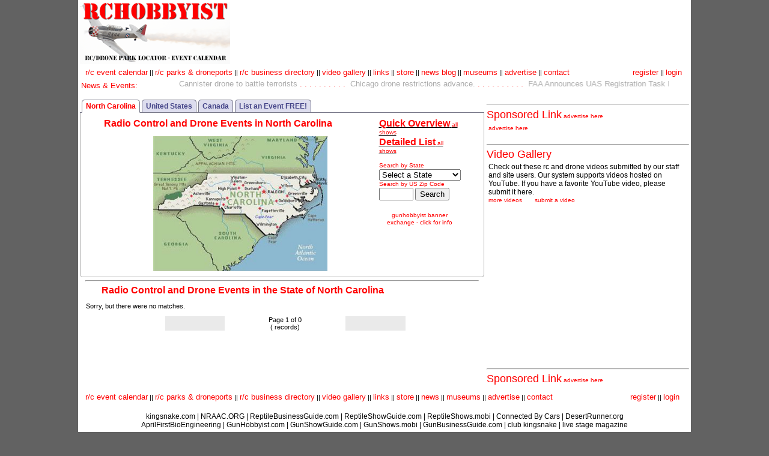

--- FILE ---
content_type: text/html
request_url: http://rchobbyist.com/by_state.php?state=NC
body_size: 8553
content:

<!DOCTYPE html PUBLIC "-//W3C//DTD XHTML 1.0 Transitional//EN" "http://www.w3.org/TR/xhtml1/DTD/xhtml1-transitional.dtd">
<html xmlns="http://www.w3.org/1999/xhtml">
<head>

<title>rchobbyist.com - Radio Control and Drone Events  in North Carolina</title>

<title>rchobbyist.com - Radio Control and Drone Events  in North Carolina</title>
<meta name="description" content="rchobbyist.com - A guide to radio control, and drone events, radio control parks, raceways, and droneports in the U.S. and Canada" />
<meta http-equiv="Content-Type" content="text/html; charset=UTF-8" />
<link href="http://www.rchobbyist.com/shared/headers/css/top_newlook.css" rel="stylesheet" type="text/css" />
<link href="http://www.rchobbyist.com/shared/headers/css/top_newlook_extra.css" rel="stylesheet" type="text/css" />
<script type="text/javascript" language="JavaScript" src="http://www.rchobbyist.com/tabs/tabs.js"></script>
<script type="text/javascript" src="http://www.rchobbyist.com/tabs/tabber.js"></script>
<link rel="stylesheet" href="http://www.rchobbyist.com/tabs/tabs.css" TYPE="text/css" MEDIA="screen">
<link REL="stylesheet" TYPE="text/css" href="style.inc.css">
<script type="text/javascript">
document.write('<style type="text/css">.tabber{display:none;}<\/style>');
</script>

</head>

<BODY bgcolor='#808080'>

<TABLE width='1020' align='center' bgcolor='#ffffff'>


<TR> <TD><A HREF="http://rchobbyist.com"><IMG SRC="http://rchobbyist.com/images/rchobbyist.png" WIDTH="250" height='104' border='0'></A></TD> <TD><!-- No default banner. Can't find a banner. -->
</TD> </TR>
</TABLE><TABLE width='1020' align='center' bgcolor='#ffffff'>
<TR> <TD>&nbsp;&nbsp;&nbsp;<A HREF="/index.php" style="text-decoration: none"><FONT SIZE="-1" face="arial" color="#FF0000">r/c event calendar</FONT></A> || <A HREF="/rcparks/" style="text-decoration: none"><FONT SIZE="-1" face="arial" color="#FF0000">r/c parks & droneports</FONT></A> || <A HREF="/businesses" style="text-decoration: none"><FONT SIZE="-1" face="arial" color="#FF0000">r/c business directory</FONT></A>  || <A HREF="/video/" style="text-decoration: none"><FONT SIZE="-1" face="arial" color="#FF0000">video gallery</FONT></A>  || <A HREF="/links/" style="text-decoration: none"><FONT SIZE="-1" face="arial" color="#FF0000">links</FONT></A>  || <A HREF="/store/" style="text-decoration: none"><FONT SIZE="-1" face="arial" color="#FF0000">store</FONT></A>  || <A HREF="/news/" style="text-decoration: none"><FONT SIZE="-1" face="arial" color="#FF0000">news blog</FONT></A>  || <A HREF="/museums/" style="text-decoration: none"><FONT SIZE="-1" face="arial" color="#FF0000">museums</FONT></A>  || <A HREF="/advertise/" style="text-decoration: none"><FONT SIZE="-1" face="arial" color="#FF0000">advertise</FONT></A> || <A HREF="/contact/" style="text-decoration: none"><FONT SIZE="-1" face="arial" color="#FF0000">contact</FONT></A></TD><TD><A HREF="http://www.onlinehobbyist.com/myaccount/register.php" style="text-decoration: none"><FONT SIZE="-1" face="arial" color="#FF0000">register</FONT></A> || <A HREF="http://www.onlinehobbyist.com/myaccount/login.php?action=edit" style="text-decoration: none"><FONT SIZE="-1" face="arial" color="#FF0000">login</FONT></A></TD> </TR>
<TR> <TD colspan='2'><div style="padding-left: 2px; text-align: left;"><FONT SIZE="-1" COLOR="#Ff0000" face="arial">News & Events: </FONT><marquee behavior="scroll" align="left" direction="left" bgcolor="#ffffff" scrollamount="3" onmouseover="this.stop()" onmouseout="this.start()" WIDTH="880"><FONT SIZE="-1" face="arial" color="#FF0000"><font size='-1'><a style='text-decoration:none;' href='http://rchobbyist.com/blog/archives/4-Cannister-drone-to-battle-terrorists.html' target='_blank'><font size='-1' color='#ACACAC'>Cannister drone to battle terrorists</font></a></font>&nbsp;.&nbsp;.&nbsp;.&nbsp;.&nbsp;.&nbsp;.&nbsp;.&nbsp;.&nbsp;.&nbsp;.&nbsp;
<font size='-1'><a style='text-decoration:none;' href='http://rchobbyist.com/blog/archives/3-Chicago-drone-restrictions-advance..html' target='_blank'><font size='-1' color='#ACACAC'>Chicago drone restrictions advance.</font></a></font>&nbsp;.&nbsp;.&nbsp;.&nbsp;.&nbsp;.&nbsp;.&nbsp;.&nbsp;.&nbsp;.&nbsp;.&nbsp;
<font size='-1'><a style='text-decoration:none;' href='http://rchobbyist.com/blog/archives/2-FAA-Announces-UAS-Registration-Task-Force-Members.html' target='_blank'><font size='-1' color='#ACACAC'>FAA Announces UAS Registration Task Force Members</font></a></font>&nbsp;.&nbsp;.&nbsp;.&nbsp;.&nbsp;.&nbsp;.&nbsp;.&nbsp;.&nbsp;.&nbsp;.&nbsp;
<font size='-1'><a style='text-decoration:none;' href='http://rchobbyist.com/blog/archives/1-Sneak-Peak-at-GoPros-Unreleased-Drone-footage.html' target='_blank'><font size='-1' color='#ACACAC'>Sneak Peak at GoPros Unreleased Drone footage</font></a></font>&nbsp;.&nbsp;.&nbsp;.&nbsp;.&nbsp;.&nbsp;.&nbsp;.&nbsp;.&nbsp;.&nbsp;.&nbsp;
</marquee></FONT></div></TD> </TR>

</TABLE>





<!-- all page content starts here -->

<TABLE width="1020" align="center" bgcolor="#ffffff">
<TR>
    <TD width="666" bgcolor="#ffffff" valign="top">
    

<div class="tabber">

    <div class="tabbertab">

        <h2>North Carolina</h2>

<TABLE width='600' align='center'>
<TR> <TD width='520'> <span class="titletextyellow2">Radio Control and Drone Events in North Carolina</span><BR><BR><CENTER><img src="http://www.rchobbyist.com/images/maps/NC.jpg"  border="0" width='290'></CENTER></TD> <TD valign='top'><a href="http://www.rchobbyist.com/index.php"><span class="titletextyellow2">Quick Overview</span> <span class="tinytextyellow">all shows</span></a><BR>
<a href="http://www.rchobbyist.com/detail.php"><span class="titletextyellow2">Detailed List</span> <span class="tinytextyellow">all shows</span></a><BR><BR>

<span class="tinytextyellow">Search by State
        <form name="jump_menu" action="#" method="get">
        <select class="style6" name="jump_menu" onchange="document.location.href = this.options[this.selectedIndex].value;">
<option value="">Select a State</option>
<option value="/by_state.php?state=AL">Alabama</option>
<option value="/by_state.php?state=AK">Alaska</option>
<option value="/by_state.php?state=AZ">Arizona</option>
<option value="/by_state.php?state=AR">Arkansas</option>
<option value="/by_state.php?state=CA">California</option>
<option value="/by_state.php?state=CO">Colorado</option>
<option value="/by_state.php?state=CT">Connecticut</option>
<option value="/by_state.php?state=DE">Delaware</option>
<option value="/by_state.php?state=DC">District of Columbia</option>
<option value="/by_state.php?state=FL">Florida</option>
<option value="/by_state.php?state=GA">Georgia</option>
<option value="/by_state.php?state=HI">Hawaii</option>
<option value="/by_state.php?state=ID">Idaho</option>
<option value="/by_state.php?state=IL">Illinois</option>
<option value="/by_state.php?state=IN">Indiana</option>
<option value="/by_state.php?state=IA">Iowa</option>
<option value="/by_state.php?state=KS">Kansas</option>
<option value="/by_state.php?state=KY">Kentucky</option>
<option value="/by_state.php?state=LA">Louisiana</option>
<option value="/by_state.php?state=ME">Maine</option>
<option value="/by_state.php?state=MD">Maryland</option>
<option value="/by_state.php?state=MA">Massachusetts</option>
<option value="/by_state.php?state=MI">Michigan</option>
<option value="/by_state.php?state=MN">Minnesota</option>
<option value="/by_state.php?state=MS">Mississippi</option>
<option value="/by_state.php?state=MO">Missouri</option>
<option value="/by_state.php?state=MT">Montana</option>
<option value="/by_state.php?state=NE">Nebraska</option>
<option value="/by_state.php?state=NV">Nevada</option>
<option value="/by_state.php?state=NH">New Hampshire</option>
<option value="/by_state.php?state=NJ">New Jersey</option>
<option value="/by_state.php?state=NM">New Mexico</option>
<option value="/by_state.php?state=NY">New York</option>
<option value="/by_state.php?state=NC">North Carolina</option>
<option value="/by_state.php?state=ND">North Dakota</option>
<option value="/by_state.php?state=OH">Ohio</option>
<option value="/by_state.php?state=OK">Oklahoma</option>
<option value="/by_state.php?state=OR">Oregon</option>
<option value="/by_state.php?state=PA">Pennsylvania</option>
<option value="/by_state.php?state=RI">Rhode Island</option>
<option value="/by_state.php?state=SC">South Carolina</option>
<option value="/by_state.php?state=SD">South Dakota</option>
<option value="/by_state.php?state=TN">Tennessee</option>
<option value="/by_state.php?state=TX">Texas</option>
<option value="/by_state.php?state=UT">Utah</option>
<option value="/by_state.php?state=VT">Vermont</option>
<option value="/by_state.php?state=VA">Virginia</option>
<option value="/by_state.php?state=WA">Washington</option>
<option value="/by_state.php?state=WV">West Virginia</option>
<option value="/by_state.php?state=WI">Wisconsin</option>
<option value="/by_state.php?state=WY">Wyoming</option>

        </select>
        </form>
        </span>
<span class="tinytextyellow">Search by US Zip Code</span>
        <form method="post" action="/search_zip.php">
	        <input name="keywords" size="5" maxlength="20" type="text">
       		<input name="radius" value="30" type="hidden">
		    <input value="Search" type="submit">
    	</form>

<TABLE>
<TR> <TD> <center><!-- No default banner. Can't find a banner. -->
</center></TD> </TR>
<TR> <TD> <center><!-- No default banner. Can't find a banner. -->
<BR><A style='text-decoration: none' HREF="http://gunhobbyist.com/banners"><span class="tinytextyellow">gunhobbyist banner exchange - click for info</span></center></A></TD> </TR>
</TABLE>

</TD> </TR>
</TABLE>

    </div>





    <div class="tabbertab">
 <span class="titletextyellow2">Locate a Radio Control or Drone Event</span><BR><BR>
        <h2>United States</h2>
<TABLE width='600' align='center'>
<TR> <TD width='520'><CENTER><img src="http://www.rchobbyist.com/images/maps/usanew.gif" usemap="#usanew" border="0"></CENTER></TD> <TD valign='top'><a href="http://www.rchobbyist.com/index.php"><span class="titletextyellow2">Quick Overview</span></a><BR>
<a href="http://www.rchobbyist.com/detail.php"><span class="titletextyellow2">Detailed List</span></a><BR><BR>

<span class="tinytextyellow">Search by State
        <form name="jump_menu" action="#" method="get">
        <select class="style6" name="jump_menu" onchange="document.location.href = this.options[this.selectedIndex].value;">
<option value="">Select a State</option>
<option value="/by_state.php?state=AL">ALABAMA</option>
<option value="/by_state.php?state=AK">ALASKA</option>
<option value="/by_state.php?state=AZ">ARIZONA</option>
<option value="/by_state.php?state=AR">ARKANSAS</option>
<option value="/by_state.php?state=CA">CALIFORNIA</option>
<option value="/by_state.php?state=CO">COLORADO</option>
<option value="/by_state.php?state=CT">CONNECTICUT</option>
<option value="/by_state.php?state=DE">DELAWARE</option>
<option value="/by_state.php?state=DC">DISTRICT OF COLUMBIA</option>
<option value="/by_state.php?state=FL">FLORIDA</option>
<option value="/by_state.php?state=GA">GEORGIA</option>
<option value="/by_state.php?state=HI">HAWAII</option>
<option value="/by_state.php?state=ID">IDAHO</option>
<option value="/by_state.php?state=IL">ILLINOIS</option>
<option value="/by_state.php?state=IN">INDIANA</option>
<option value="/by_state.php?state=IA">IOWA</option>
<option value="/by_state.php?state=KS">KANSAS</option>
<option value="/by_state.php?state=KY">KENTUCKY</option>
<option value="/by_state.php?state=LA">LOUISIANA</option>
<option value="/by_state.php?state=ME">MAINE</option>
<option value="/by_state.php?state=MD">MARYLAND</option>
<option value="/by_state.php?state=MA">MASSACHUSETTS</option>
<option value="/by_state.php?state=MI">MICHIGAN</option>
<option value="/by_state.php?state=MN">MINNESOTA</option>
<option value="/by_state.php?state=MS">MISSISSIPPI</option>
<option value="/by_state.php?state=MO">MISSOURI</option>
<option value="/by_state.php?state=MT">MONTANA</option>
<option value="/by_state.php?state=NE">NEBRASKA</option>
<option value="/by_state.php?state=NV">NEVADA</option>
<option value="/by_state.php?state=NH">NEW HAMPSHIRE</option>
<option value="/by_state.php?state=NJ">NEW JERSEY</option>
<option value="/by_state.php?state=NM">NEW MEXICO</option>
<option value="/by_state.php?state=NY">NEW YORK</option>
<option value="/by_state.php?state=NC">NORTH CAROLINA</option>
<option value="/by_state.php?state=ND">NORTH DAKOTA</option>
<option value="/by_state.php?state=OH">OHIO</option>
<option value="/by_state.php?state=OK">OKLAHOMA</option>
<option value="/by_state.php?state=OR">OREGON</option>
<option value="/by_state.php?state=PA">PENNSYLVANIA</option>
<option value="/by_state.php?state=RI">RHODE ISLAND</option>
<option value="/by_state.php?state=SC">SOUTH CAROLINA</option>
<option value="/by_state.php?state=SD">SOUTH DAKOTA</option>
<option value="/by_state.php?state=TN">TENNESSEE</option>
<option value="/by_state.php?state=TX">TEXAS</option>
<option value="/by_state.php?state=UT">UTAH</option>
<option value="/by_state.php?state=VT">VERMONT</option>
<option value="/by_state.php?state=VA">VIRGINIA</option>
<option value="/by_state.php?state=WA">WASHINGTON</option>
<option value="/by_state.php?state=WV">WEST VIRGINIA</option>
<option value="/by_state.php?state=WI">WISCONSIN</option>
<option value="/by_state.php?state=WY">WYOMING</option>

        </select>
        </form>
        </span>
<span class="tinytextyellow">Search by US Zip Code</span>
        <form method="post" action="/search_zip.php">
	        <input name="keywords" size="5" maxlength="20" type="text">
       		<input name="radius" value="30" type="hidden">
		    <input value="Search" type="submit">
    	</form>








</TD> </TR>
</TABLE>
<map name="usanew">
<area shape="poly" alt="Washington" coords="36,25,66,24,61,45,39,49,34,48,29,49,25,42,24,28,33,30,35,24" href="/by_state.php?state=WA" title="Washington">
<area shape="poly" alt="Oregon" coords="24,43,12,75,12,77,52,76,61,45,45,48,36,49,27,47,25,43" href="/by_state.php?state=OR" title="Oregon">
<area shape="poly" alt="California" coords="13,76,9,90,10,103,15,116,22,131,27,137,38,146,41,154,55,152,60,132,31,102,36,76,12,76" href="/by_state.php?state=CA" title="California">
<area shape="poly" alt="Nevada" coords="36,76,72,76,64,120,64,122,60,122,60,130,32,100,36,76,72,75" href="/by_state.php?state=NV">
<area shape="poly" alt="Arizona" coords="56,151,76,161,93,161,95,116,66,116,65,122,62,121,57,151" href="/by_state.php?state=AZ" title="Arizona">
<area shape="poly" alt="Alaska" coords="37,154,47,182,69,195,66,201,46,189,36,188,6,211,3,208,16,197,4,185,5,164,18,150,38,152" href="/by_state.php?state=AK" title="Alaska">
<area shape="poly" alt="Hawaii" coords="85,191,109,202,115,205,111,216,117,224,131,216,116,197,85,188" href="/by_state.php?state=HI" title="Hawaii">
<area shape="poly" alt="Idaho" coords="66,24,52,74,72,75,85,76,94,53,83,57,67,24" href="/by_state.php?state=ID" title="Idaho">
<area shape="poly" alt="Montana" coords="69,24,136,24,132,54,95,52,85,56,69,26" href="/by_state.php?state=MT" title="Montana">
<area shape="poly" alt="Wyoming" coords="93,54,131,54,128,83,88,83,93,52" href="/by_state.php?state=WY" title="Wyoming">
<area shape="poly" alt="Utah" coords="72,75,87,75,91,64,89,81,89,83,99,84,94,115,66,114,72,75,88,74" href="/by_state.php?state=UT" title="Utah">
<area shape="poly" alt="Colorado" coords="101,83,140,85,137,114,95,114,100,83,131,83" href="/by_state.php?state=CO" title="Colorado">
<area shape="poly" alt="New Mexico" coords="96,114,131,115,129,153,104,155,91,160,96,115,131,115" href="/by_state.php?state=NM" title="New Mexico">
<area shape="poly" alt="North Dakota" coords="135,23,171,23,173,45,134,45,137,22" href="/by_state.php?state=ND" title="North Dakota">
<area shape="poly" alt="South Dakota" coords="133,45,171,46,172,70,160,69,130,68,131,57,134,46" href="/by_state.php?state=SD" title="South Dakota">
<area shape="poly" alt="Nebraska" coords="130,68,172,69,178,91,141,90,142,85,129,81,130,69,172,70" href="/by_state.php?state=NE" title="Nebraska">
<area shape="poly" alt="Kansas" coords="141,88,178,91,182,100,182,114,137,113,139,88" href="/by_state.php?state=KS" title="Kansas">
<area shape="poly" alt="Oklahoma" coords="131,113,137,113,139,112,182,115,181,140,167,141,148,136,149,120,131,119,132,113" href="/by_state.php?state=OK" title="Oklahoma">
<area shape="poly" alt="Texas" coords="133,119,149,120,149,135,169,140,181,140,185,145,185,173,163,207,153,205,120,179,101,155,128,154,131,117" href="/by_state.php?state=TX" title="Texas">
<area shape="poly" alt="Minnesota" coords="172,24,213,28,196,46,195,55,203,63,202,64,174,64,171,24" href="/by_state.php?state=MN" title="Minnesota">
<area shape="poly" alt="Iowa" coords="172,64,203,64,209,76,202,86,177,86,173,65" href="/by_state.php?state=IA" title="Iowa">
<area shape="poly" alt="Missouri" coords="177,85,202,85,202,93,208,100,215,115,219,114,221,119,200,120,182,119,184,99,177,85" href="/by_state.php?state=MO" title="Missouri">
<area shape="poly" alt="Arkansas" coords="182,119,213,120,203,140,203,147,186,146,182,139,182,119" href="/by_state.php?state=AR" title="Arkansas">
<area shape="poly" alt="Louisiana" coords="185,146,203,146,205,154,201,162,211,163,216,169,215,181,202,178,186,174,186,145" href="/by_state.php?state=LA" title="Louisiana">
<area shape="poly" alt="Wisconsin" coords="203,39,224,48,223,72,209,73,203,64,195,54,196,45,204,38" href="/by_state.php?state=WI" title="Wisconsin">
<area shape="poly" alt="Illinois" coords="209,73,223,71,225,79,226,102,219,113,217,113,203,92,202,85,209,73" href="/by_state.php?state=IL" title="Illinois">
<area shape="poly" alt="Michigan" coords="226,79,231,76,231,66,232,54,240,47,248,54,253,68,250,78,226,77" href="/by_state.php?state=MI" title="Michigan">
<area shape="poly" alt="Indiana" coords="226,77,231,77,240,78,240,100,235,105,226,108,223,107,226,101,225,77" href="/by_state.php?state=IN" title="Indiana">
<area shape="poly" alt="Kentucky" coords="223,107,228,108,242,99,254,105,259,113,257,117,222,117,217,114,223,107" href="/by_state.php?state=KY" title="Kentucky">
<area shape="poly" alt="Tennessee" coords="212,118,260,118,254,123,245,131,207,130,213,118" href="/by_state.php?state=TN" title="Tennessee">
<area shape="poly" alt="Mississippi" coords="208,129,224,131,221,169,217,169,212,163,201,161,205,153,203,139,208,129" href="/by_state.php?state=MS" title="Mississippi">
<area shape="poly" alt="Alabama" coords="224,130,239,131,242,163,225,162,226,167,221,169,221,130" href="/by_state.php?state=AL" title="Alabama">
<area shape="poly" alt="Florida" coords="227,162,263,167,275,198,275,212,263,218,255,182,247,171,240,176,223,166,225,163,241,163" href="/by_state.php?state=FL" title="Florida">
<area shape="poly" alt="Ohio" coords="241,77,249,77,254,79,266,76,265,93,255,103,241,97,240,77" href="/by_state.php?state=OH" title="Ohio">
<area shape="poly" alt="Georgia" coords="239,131,252,131,268,155,264,166,242,163,239,132" href="/by_state.php?state=GA" title="Georgia">
<area shape="poly" alt="South Carolina" coords="251,130,262,128,269,132,275,131,283,140,268,154,254,131" href="/by_state.php?state=SC" title="South Carolina">
<area shape="poly" alt="North Carolina" coords="258,118,296,118,296,128,294,132,284,139,275,131,269,131,262,128,244,130,260,117" href="/by_state.php?state=NC" title="North Carolina">
<area shape="poly" alt="Virginia" coords="258,117,297,116,294,110,287,103,294,97,282,93,258,114,278,117" href="/by_state.php?state=VA" title="Virginia">
<area shape="poly" alt="West Virginia" coords="265,92,280,94,263,114,255,101,266,92" href="/by_state.php?state=WV" title="West Virginia">
<area shape="poly" alt="Pennsylvania" coords="265,76,296,76,299,82,299,91,290,94,281,93,265,91,267,76" href="/by_state.php?state=PA" title="Pennsylvania">
<area shape="poly" alt="New York" coords="268,73,273,67,287,64,297,52,304,55,307,85,301,85,296,74,269,74" href="/by_state.php?state=NY" title="New York">
<area shape="poly" alt="Vermont" coords="304,55,315,52,316,55,310,70,306,70,304,55" href="/by_state.php?state=VT" title="Vermont">
<area shape="poly" alt="New Hampshire" coords="317,55,320,68,316,71,311,70,316,55" href="/by_state.php?state=NH" title="New Hampshire">
<area shape="poly" alt="Massachusetts" coords="307,69,321,68,326,77,322,80,318,75,307,76,307,69" href="/by_state.php?state=MA" title="Massachusetts">
<area shape="poly" alt="Maine" coords="318,52,321,63,323,66,343,56,335,38,321,34,316,51" href="/by_state.php?state=ME" title="Maine">
<area shape="poly" alt="Massachusetts" coords="322,65,344,59,346,74,346,76,327,76,322,65,329,62" href="/by_state.php?state=MA" title="Massachusetts">
<area shape="poly" alt="Rhode Island" coords="315,75,317,82,329,89,338,89,340,79,317,78" href="/by_state.php?state=RI" title="Rhode Island">
<area shape="poly" alt="Connecticut" coords="307,76,314,76,316,82,327,91,346,90,344,99,330,99,316,83,308,83,307,76,314,76" href="/by_state.php?state=CT" title="Connecticut">
<area shape="poly" alt="New Jersey" coords="295,94,299,100,305,93,328,108,341,110,340,100,326,101,300,83,297,94" href="/by_state.php?state=NJ" title="New Jersey">
<area shape="poly" alt="Delaware" coords="295,96,294,103,297,104,328,119,341,120,342,111,328,112,300,99,296,96,294,100" href="/by_state.php?state=DE" title="Delaware">
<area shape="poly" alt="Maryland" coords="291,100,293,109,296,109,325,129,345,131,344,121,325,121,291,101" href="/by_state.php?state=MD" title="Maryland">
<area shape="default" nohref="">
</map>





    </div>
    <div class="tabbertab">

        <h2>Canada</h2>
 <span class="titletextyellow2">Locate a Radio Control or Drone Event</span><BR>

<TABLE width='600' align='center'>
<TR> <TD width='500'><CENTER><img src="http://www.rchobbyist.com/images/maps/canew.gif" usemap="#canew" border="0"></CENTER></TD><TD valign='top'><BR><BR><a href="http://www.rchobbyist.com/index.php"><span class="titletextyellow2">Quick Overview</span></a><BR>
<a href="http://www.rchobbyist.com/detail.php"><span class="titletextyellow2">Detailed List</span></a><BR><BR>

<span class="tinytextyellow">Search by Province
        <form name="jump_menu" action="#" method="get">
        <select class="style6" name="jump_menu" onchange="document.location.href = this.options[this.selectedIndex].value;">
<option value="">Select a Province</option>

<option value="/by_state.php?state=BC">British Columbia</option>
<option value="/by_state.php?state=ON">Ontario</option>
<option value="/by_state.php?state=NF">Newfoundland</option>
<option value="/by_state.php?state=NS">Nova Scotia</option>
<option value="/by_state.php?state=PE">Prince Edward Island</option>
<option value="/by_state.php?state=NB">New Brunswick</option>
<option value="/by_state.php?state=QC">Quebec</option>
<option value="/by_state.php?state=MB">Manitoba</option>
<option value="/by_state.php?state=SK">Saskatchewan</option>
<option value="/by_state.php?state=AB">Alberta</option>
<option value="/by_state.php?state=NT">Northwest Territories</option>
<option value="/by_state.php?state=YT">Yukon Territory</option>
        </select>
        </form>
        </span>

    	</form>
<span class="tinytextyellow">Search by Postal Code</span>
        <form method="post" action="/search_pcode.php">
       		<input name="keywords" size="5" maxlength="10" type="text">
    		<input name="radius" value="50" type="hidden">
    		<input value="Search" type="submit">
		</form>







</TD> </TR>
</TABLE>


<map name="canew">
<area shape="poly" alt="Yukon Territories" coords="70,77,80,82,73,92,78,95,78,107,82,113,81,122,87,130,94,130,97,134,25,134,70,76" href="/by_state.php?state=YT" title="Yukon Territories">
<area shape="poly" alt="Northwest Territories" coords="81,82,116,75,127,77,122,84,126,90,121,103,134,91,148,95,158,108,183,116,190,124,190,135,98,134" href="/by_state.php?state=NT" title="Northwest Territories">
<area shape="poly" alt="Nanuvut" coords="125,79,126,87,147,93,157,105,175,112,187,117,192,125,190,133,220,133,249,109,281,125,288,121,314,123,339,124,345,117,345,96,268,52,292,16,253,16,227,27,182,33,154,44,129,65,126,80" href="/by_state.php?state=NU" title="Nunavut">
<area shape="poly" alt="Quebec" coords="288,121,313,122,325,130,338,145,345,141,349,133,357,158,363,166,363,169,351,168,347,165,346,175,354,184,356,187,365,190,400,188,401,190,387,202,372,213,356,215,352,217,346,221,343,234,331,238,323,234,316,231,303,226,295,217,292,191,295,188,288,170,300,160,289,143,289,122,305,122,317,122" href="/by_state.php?state=QC" title="Quebec">
<area shape="poly" alt="Labrador" coords="351,138,367,151,371,160,383,166,392,169,405,179,408,186,404,190,401,187,366,189,359,187,347,172,349,166,363,167,351,137" href="/by_state.php?state=Labrador" title="Labrador">
<area shape="poly" alt="Newfoundland" coords="406,188,397,217,418,223,433,226,435,218,424,205,406,189" href="/by_state.php?state=NF" title="Newfoundland">
<area shape="poly" alt="Nova Scotia" coords="395,222,387,230,377,229,372,233,368,241,370,247,373,247,377,243,394,234,400,230,395,221,388,228" href="/by_state.php?state=NS" title="Nova Scotia">
<area shape="poly" alt="News Brunswick" coords="349,221,355,221,358,234,363,236,369,235,380,227,371,213,356,213,350,219" href="/by_state.php?state=NB" title="News Brunswick">
<area shape="poly" alt="Ontario" coords="245,156,263,164,278,167,278,180,292,191,296,221,326,236,315,248,281,263,270,232,238,216,215,208,216,180,245,156" href="/by_state.php?state=ON" title="Ontario">
<area shape="poly" alt="Manitoba" coords="189,135,220,134,221,142,225,142,230,154,236,152,244,156,216,178,215,206,185,207,186,159,191,134" href="/by_state.php?state=MB" title="Manitoba">
<area shape="poly" alt="Saskatchewan" coords="156,135,189,134,187,153,186,173,183,208,140,208,156,135,190,135" href="/by_state.php?state=SK" title="Saskatchewan">
<area shape="poly" alt="Alberta" coords="113,136,155,135,147,172,141,207,120,207,117,198,99,175,113,134" href="/by_state.php?state=AB" title="Alberta">
<area shape="poly" alt="British Columbia" coords="26,133,113,135,100,174,121,207,74,207,71,212,64,212,51,196,56,187,50,182,51,170,57,163,51,156,46,139,34,143,28,134" href="/by_state.php?state=BC" title="British Columbia">
<area shape="poly" alt="Prince Edward Island" coords="376,223,379,229,380,229,384,229,387,228,378,222" href="/by_state.php?state=PE" title="Prince Edward Island">
<area shape="default" nohref="">
</map>
    </div>

    <div class="tabbertab">

        <h2>List an Event FREE!</h2>
<TABLE>
<TR> <TD><span class="medtextnorm">Currently  events listings are free. To have your  event listed on rchobbyist, or if you spot an error that needs to be corrected, please use our <A HREF="/contact/">contact form</A> to send us information about your event.<BR><BR>All events must have a web page or Facebook link to be listed on our event calendar system. <A HREF="/contact/">Contact us here to get listed!</A></span><BR><BR>
</TD> </TR>
</TABLE>

    </div>

</div>








    </div>


    <HR width=97%>
    <div style="padding-left: 10px; text-align: left;">



<center>
<script type="text/javascript"><!--
amazon_ad_tag = "kingsnakecomreptilesupplies-20"; amazon_ad_width = "468"; amazon_ad_height = "60";//--></script>
<script type="text/javascript" src="http://www.assoc-amazon.com/s/ads.js"></script></center>
<div style="padding-left: 26px; text-align: left;"><span class="titletextyellow2">Radio Control and Drone Events  in the State of North Carolina</span></div><p>Sorry, but there were no matches.</p><table width="400" border="0" align="center" cellpadding="0" cellspacing="0">
<tr>
<td width="99" align="center" valign="middle" bgcolor="#EAEAEA"></td>
<td width="201" align="center" valign="middle">
Page 1 of 0<br>( records)</td>
<td width="100" align="center" valign="middle" bgcolor="#EAEAEA"></td>
</tr>
<tr><td colspan="3" align="center" valign="middle">&nbsp;</td></tr>
<tr>
<td colspan="3" align="center" valign="middle"></td>
</tr>
</table>    </TD>
    <TD width="333" valign="top" >

<BR><HR>

       <span class="bigtextorange2">Sponsored Link</span>        <a style="text-decoration:none" href="/advertise/"><span class="tinytextwhite"><font color="#FF0000">advertise here</font></span></a>
    <table width='330'>
    <tr>
        <td valign="top">
        <center><!-- No default banner. Can't find a banner. -->
</center>
        <div style="padding:3px 0px 0px 0px;"></div>
        <a style="text-decoration:none" href="/advertise/"><span class="tinytextwhite"><font color="#FF0000">advertise here</font></span></a><br>
        </td>
    </tr>
    </table>

    <BR><HR>
    <span class="bigtextorange2">Video Gallery</span>
    <table width='100%'>
    <tr>
        <td valign="top" align="left">
        <span class="medtextnorm">Check out these rc and drone videos submitted by our staff and site users.
        Our system supports videos hosted on YouTube. If you have a favorite YouTube video, please submit it here.</span><BR>
        <span class="tinytextwhite"><a style="text-decoration:none" href="/video/"><font color="#FF0000">more videos</font></a></span>
        &nbsp; &nbsp; &nbsp;<a style="text-decoration:none" href="/video/submit-video.php"><span class="tinytextwhite">
        <font color="#FF0000">submit a video</font></span></a><br>
<BR>



<CENTER><object width="300" height="241">
<param name="movie" value="http://www.youtube.com/v/xbcylXmjiA0"></param>
<param name="wmode" value="transparent"></param>
<embed src="http://www.youtube.com/v/xbcylXmjiA0" type="application/x-shockwave-flash" wmode="transparent" width="300" height="241"></embed>
</object>
</div>
<!-- get_filler_video2 created 2026-01-22 11:22:38 for rc -->
<!-- Cache missed -->
</CENTER>
</span></td>
    </tr>
    </table>

    <BR><HR>
<span class="bigtextorange2">Sponsored Link</span> <a style="text-decoration:none" href="/advertise/"><span class="tinytextwhite"><font color="#FF0000">advertise here</font></span></a>
    <table width='330'>
    <tr>
        <td valign="top">
<CENTER><script type="text/javascript"><!--
amazon_ad_tag = "pethobbyistco-20"; amazon_ad_width = "300"; amazon_ad_height = "250"; amazon_color_link = "FF0000"; amazon_color_price = "000000"; amazon_color_logo = "000000";//--></script>
<script type="text/javascript" src="http://www.assoc-amazon.com/s/ads.js"></P></script> </center>     </td> </tr></table>

    </td>
</tr>
</table>

<!-- page content ends here -->



<table align='center' width="1020" bgcolor='#ffffff'>
<TR> <TD>&nbsp;&nbsp;&nbsp;<A HREF="/" style="text-decoration: none"><FONT SIZE="-1" face="arial" color="#FF0000">r/c event calendar</FONT></A> ||  <A HREF="/parks/" style="text-decoration: none"><FONT SIZE="-1" face="arial" color="#FF0000">r/c parks & droneports</FONT></A> || <A HREF="/businesses" style="text-decoration: none"><FONT SIZE="-1" face="arial" color="#FF0000">r/c business directory</FONT></A> ||  <A HREF="/video/" style="text-decoration: none"><FONT SIZE="-1" face="arial" color="#FF0000">video gallery</FONT></A>  || <A HREF="/links/" style="text-decoration: none"><FONT SIZE="-1" face="arial" color="#FF0000">links</FONT></A>  || <A HREF="/store/" style="text-decoration: none"><FONT SIZE="-1" face="arial" color="#FF0000">store</FONT></A>  || <A HREF="/news/" style="text-decoration: none"><FONT SIZE="-1" face="arial" color="#FF0000">news</FONT></A>  || <A HREF="/museums/" style="text-decoration: none"><FONT SIZE="-1" face="arial" color="#FF0000">museums</FONT></A>  || <A HREF="/advertise/" style="text-decoration: none"><FONT SIZE="-1" face="arial" color="#FF0000">advertise</FONT></A> || <A HREF="/contact/" style="text-decoration: none"><FONT SIZE="-1" face="arial" color="#FF0000">contact</FONT></A></TD><TD><A HREF="http://www.onlinehobbyist.com/myaccount/register.php" style="text-decoration: none"><FONT SIZE="-1" face="arial" color="#FF0000">register</FONT></A> || <A HREF="http://www.onlinehobbyist.com/myaccount/login.php?action=edit" style="text-decoration: none"><FONT SIZE="-1" face="arial" color="#FF0000">login</FONT></A></TD> </TR>


<tr>
    <td colspan='3'>
    <div id="toolbar">    <span class="medtextnorm">
<CENTER> <BR></CENTER>

<CENTER><a style="text-decoration:none" href="http://www.kingsnake.com">kingsnake.com</a> |

    <a style="text-decoration:none" href="http://www.nraac.org/">NRAAC.ORG</a> |  <a style="text-decoration:none" href="http://ReptileBusinessGuide.com">ReptileBusinessGuide.com</a> | <a style="text-decoration:none" href="http://ReptileShowGuide.com">ReptileShowGuide.com</a> |
    <a style="text-decoration:none" href="http://ReptileShows.mobi">ReptileShows.mobi</a> | <a style="text-decoration:none" href="http://connectedbycars.com">Connected By Cars</a> | <a style="text-decoration:none" href="http://DesertRunner.org">DesertRunner.org</A><BR>
    <a style="text-decoration:none" href="http://AprilFirstBioEngineering.com">AprilFirstBioEngineering</a> | <a style="text-decoration:none" href="http://GunHobbyist.com">GunHobbyist.com</a> | <a style="text-decoration:none" href="http://gunshowguide.com">GunShowGuide.com</a> | <a style="text-decoration:none" href="http://GunShows.mobi">GunShows.mobi</a> |
 <a style="text-decoration:none" href="http://gunbusinessguide.com">GunBusinessGuide.com</a> |    <a style="text-decoration:none" href="http://club.kingsnake.com/">club kingsnake</a> |
    <a style="text-decoration:none" href="http://livestagemagazine.com">live stage magazine</a></CENTER>
<BR>

    </span>


</td>
</tr>

<tr>

    <td  valign='top'><CENTER><font size="-2" color="#000000" face="Arial"><BR>RCHobbyist.com&reg; is a registered trademark &copy; 1997-
<script type="text/javascript">
var d = new Date();
document.write(d.getFullYear());
</script> all rights reserved.  </CENTER>
    </font></td>
</tr>
</table>
<table align='center' width="1020" bgcolor='#ffffff'>
<tr>
    <td valign='top'><center><a style="text-decoration:none" href="http://kingsnake.com"><img src="http://www.kingsnake.com/test3.gif" border="0" alt="powered by kingsnake.com"></a></center></td>
    <td  valign='top'><CENTER><!-- No default banner. Can't find a banner. -->
<BR><a style="text-decoration:none" href="/advertise/"><span class="tinytextwhite"><font color="#9F9F9F">advertise here $50 year</font></span></a></CENTER></td>
    <td  valign='top'><CENTER><!-- No default banner. Can't find a banner. -->
<BR><a style="text-decoration:none" href="/advertise/"><span class="tinytextwhite"><font color="#9F9F9F">advertise here $30 year</font></span></a></CENTER></td>
    <td valign='top'><center><!-- No default banner. Can't find a banner. -->
<BR><a style="text-decoration:none" href="/advertise/"><span class="tinytextwhite"><font color="#9F9F9F">advertise here $25 year</font></span></a></center></td>
</tr>
</table>
</div><!--border around main content and footer if there is any -->
</div>
<script type="text/javascript">

  var _gaq = _gaq || [];
  _gaq.push(['_setAccount', 'UA-38923009-1']);
  _gaq.push(['_trackPageview']);

  (function() {
    var ga = document.createElement('script'); ga.type = 'text/javascript'; ga.async = true;
    ga.src = ('https:' == document.location.protocol ? 'https://ssl' : 'http://www') + '.google-analytics.com/ga.js';
    var s = document.getElementsByTagName('script')[0]; s.parentNode.insertBefore(ga, s);
  })();

</script>
</BODY>

</HTML>




--- FILE ---
content_type: text/css
request_url: http://rchobbyist.com/style.inc.css
body_size: 1192
content:
.text12 { 
	font-size: 12pt; 
	font-family: Helvetica, Arial, sans-serif; 
	color: black; 
	font-weight: bold
}
.text11 { 
	font-size: 11pt; 
	font-family: Helvetica, Arial, sans-serif; 
	font-weight: none
}
.f_heading { 
	font-size: 10pt; 
	font-family: Helvetica, Arial, sans-serif; 
	font-weight: Bold
}
.text10, td, f_text { 
	font-size: 10pt; 
	font-family: Helvetica, Arial, sans-serif; 
	font-weight: none
}
.text9 { 
	font-size: 9pt; 
	font-family: Helvetica, Arial, sans-serif; 
	font-weight: none
}
.text8, td { 
	font-size: 8pt; 
	font-family: Helvetica, Arial, sans-serif; 
	font-weight: none
}
.text7 { 
	font-size: 7.5pt; 
	font-family: Helvetica, Arial, sans-serif; 
	font-weight: none
}
.standard { 
	font-size: 10 pt; 
	font-family: Verdana, arial, helvetica, sans-serif; 
	font-weight: none
}
.midd { 
	font-size: 9 pt; 
	font-family: Verdana, arial, helvetica, sans-serif; 
	font-weight: none
}
.small { 
	font-size: 8 pt; 
	font-family: Verdana, arial, helvetica, sans-serif; 
	font-weight: none
}
a:link, a:visited {
	color: #000000;
	text-decoration: underline;
	font-weight: none
}
a:hover, a:active {
	color: #d9006c;
	text-decoration: underline;
	font-weight: bold
}
